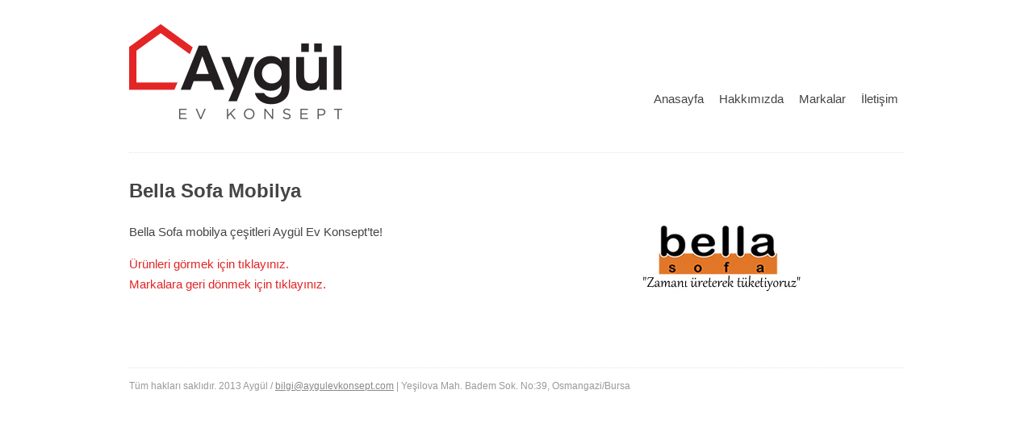

--- FILE ---
content_type: text/html; charset=UTF-8
request_url: http://aygulevkonsept.com/bella-sofa-mobilya/
body_size: 2089
content:
<!DOCTYPE html>
<html dir="ltr" lang="en-US">
<head>
			<title>  Bella Sofa Mobilya - Aygül Ev Konsept | Aygül Ev Konsept</title>
	
	<!-- Basic Meta Data -->
	<meta charset="UTF-8" />
	<meta name="viewport" content="width=device-width, initial-scale=1.0" />
	<meta name="copyright" content="" />

	<!-- Favicon -->
	<link rel="shortcut icon" href="http://aygulevkonsept.com/wp-content/themes/react_pro/images/favicon.ico" />

	<!-- WordPress -->
	<link rel="pingback" href="http://aygulevkonsept.com/xmlrpc.php" />
	
<!-- This site is optimized with the Yoast WordPress SEO plugin v1.1.5 - http://yoast.com/wordpress/seo/ -->
<link rel="canonical" href="http://aygulevkonsept.com/bella-sofa-mobilya/" />
<!-- / Yoast WordPress SEO plugin. -->

<link rel="alternate" type="application/rss+xml" title="Aygül Ev Konsept &raquo; Feed" href="http://aygulevkonsept.com/feed/" />
<link rel="alternate" type="application/rss+xml" title="Aygül Ev Konsept &raquo; Comments Feed" href="http://aygulevkonsept.com/comments/feed/" />
<link rel="alternate" type="application/rss+xml" title="Aygül Ev Konsept &raquo; Bella Sofa Mobilya Comments Feed" href="http://aygulevkonsept.com/bella-sofa-mobilya/feed/" />
<link rel='stylesheet' id='flexslider_css-css'  href='http://aygulevkonsept.com/wp-content/plugins/envato-flex-slider/flexslider.css?ver=3.3.1' type='text/css' media='all' />
<link rel='stylesheet' id='contact-form-7-css'  href='http://aygulevkonsept.com/wp-content/plugins/contact-form-7/styles.css?ver=3.1.1' type='text/css' media='all' />
<link rel='stylesheet' id='react-style-css'  href='http://aygulevkonsept.com/wp-content/themes/react_pro/style.css' type='text/css' media='all' />
<!--[if IE 7]>
<link rel='stylesheet' id='react-ie7-style-css'  href='http://aygulevkonsept.com/wp-content/themes/react_pro/stylesheets/ie7.css' type='text/css' media='all' />
<![endif]-->
<!--[if (gt IE 6)&(lt IE 9)]>
<link rel='stylesheet' id='react-ie8-style-css'  href='http://aygulevkonsept.com/wp-content/themes/react_pro/stylesheets/ie8.css' type='text/css' media='all' />
<![endif]-->
<script type='text/javascript' src='http://aygulevkonsept.com/wp-includes/js/jquery/jquery.js?ver=1.7.1'></script>
<script type='text/javascript' src='http://aygulevkonsept.com/wp-content/plugins/envato-flex-slider/jquery.flexslider-min.js?ver=3.3.1'></script>
<script type='text/javascript' src='http://aygulevkonsept.com/wp-includes/js/comment-reply.js?ver=20090102'></script>
<link rel="EditURI" type="application/rsd+xml" title="RSD" href="http://aygulevkonsept.com/xmlrpc.php?rsd" />
<link rel="wlwmanifest" type="application/wlwmanifest+xml" href="http://aygulevkonsept.com/wp-includes/wlwmanifest.xml" /> 
<meta name="generator" content="WordPress 3.3.1" />
<link rel='shortlink' href='http://aygulevkonsept.com/?p=287' />
<script type="text/javascript" charset="utf-8">
  jQuery(window).load(function() {
    jQuery('.flexslider').flexslider();
  });
</script>
			<!--[if (gt IE 6)&(lt IE 9)]>
				<script type="text/javascript" src="http://aygulevkonsept.com/wp-content/themes/react_pro/javascripts/respond.js"></script>
			<![endif]-->
			<style type="text/css">.recentcomments a{display:inline !important;padding:0 !important;margin:0 !important;}</style>
</head>
<body class="single single-post postid-287 single-format-gallery">
	<div class="skip-content"><a href="#content">Skip to content</a></div>
	<div id="wrapper" class="clear">
		<div id="header" class="clear logo">
			<div id="title">
														<a href="http://aygulevkonsept.com/">
						<img src="http://aygulevkonsept.com/wp-content/uploads/2013/12/AygulEvKonsept.png" alt="Aygül Ev Konsept" />
					</a>
							</div>
			<div id="navigation" class="clear"><ul id="menu-ana-menu" class="nav"><li id="menu-item-33" class="menu-item menu-item-type-post_type menu-item-object-page menu-item-33"><a href="http://aygulevkonsept.com/">Anasayfa</a></li>
<li id="menu-item-12" class="menu-item menu-item-type-post_type menu-item-object-page menu-item-12"><a href="http://aygulevkonsept.com/hakkimizda/">Hakkımızda</a></li>
<li id="menu-item-17" class="menu-item menu-item-type-post_type menu-item-object-page menu-item-17"><a href="http://aygulevkonsept.com/markalar/">Markalar</a></li>
<li id="menu-item-20" class="menu-item menu-item-type-post_type menu-item-object-page menu-item-20"><a href="http://aygulevkonsept.com/iletisim/">İletişim</a></li>
</ul></div>		</div><!--end header-->
			<div id="content" class="clear">
							<div class="entry-page-image">
				<img width="350" height="200" src="http://aygulevkonsept.com/wp-content/uploads/2013/12/bellasofa_350.jpg" class="attachment-react-thumb wp-post-image" alt="bellasofa_350" title="bellasofa_350" />			</div>
			<h2 class="page-title">Bella Sofa Mobilya</h2>
			<div class="entry entry-page">
				<p>Bella Sofa mobilya çeşitleri Aygül Ev Konsept&#8217;te!</p>
<p><a href="http://www.bellasofa.com/" target="new">Ürünleri görmek için tıklayınız.</a><br />
<a href="http://aygulevkonsept.com/?page_id=15">Markalara geri dönmek için tıklayınız.</a></p>
			</div>
					</div>
				<div id="copyright">
		<p>Tüm hakları saklıdır. 2013 Aygül / <a href="mailto:bilgi@aygulevkonsept.com">bilgi@aygulevkonsept.com</a> | Yeşilova Mah. Badem Sok. No:39, Osmangazi/Bursa </p>		<p>
			
		</p>
	</div><!--end copyright-->
</div><!--end wrapper-->
<script>
  (function(i,s,o,g,r,a,m){i['GoogleAnalyticsObject']=r;i[r]=i[r]||function(){
  (i[r].q=i[r].q||[]).push(arguments)},i[r].l=1*new Date();a=s.createElement(o),
  m=s.getElementsByTagName(o)[0];a.async=1;a.src=g;m.parentNode.insertBefore(a,m)
  })(window,document,'script','//www.google-analytics.com/analytics.js','ga');

  ga('create', 'UA-10557854-4', 'aygulevkonsept.com');
  ga('send', 'pageview');

</script><script type='text/javascript' src='http://aygulevkonsept.com/wp-content/plugins/contact-form-7/jquery.form.js?ver=2.96'></script>
<script type='text/javascript'>
/* <![CDATA[ */
var _wpcf7 = {"loaderUrl":"http:\/\/aygulevkonsept.com\/wp-content\/plugins\/contact-form-7\/images\/ajax-loader.gif","sending":"Sending ..."};
/* ]]> */
</script>
<script type='text/javascript' src='http://aygulevkonsept.com/wp-content/plugins/contact-form-7/scripts.js?ver=3.1.1'></script>
</body>
</html>

--- FILE ---
content_type: text/css
request_url: http://aygulevkonsept.com/wp-content/plugins/contact-form-7/styles.css?ver=3.1.1
body_size: 470
content:
div.wpcf7 {
	margin: 0;
	padding: 0;
}

div.wpcf7-response-output {
	margin: 2em 0.5em 1em;
	padding: 0.2em 1em;
	width:30%;
}

div.wpcf7-mail-sent-ok {
	border: 2px solid #398f14;
}

div.wpcf7-mail-sent-ng {
	border: 2px solid #ff0000;
}

div.wpcf7-spam-blocked {
	border: 2px solid #ffa500;
}

div.wpcf7-validation-errors {
	border: 2px solid #f7e700;
}

span.wpcf7-form-control-wrap {
	position: relative;
}

span.wpcf7-not-valid-tip {
	position: absolute;
	top:-17;
	left:0px;
	z-index: 100;
	background: #fff;
	border: 1px solid #BF1E2E;
	font-size: 10pt;
	width: 228px;
	padding:3px;
	-webkit-border-radius: 3px; -moz-border-radius: 3px; border-radius: 3px;

}

span.wpcf7-not-valid-tip-no-ajax {
	color: #f00;
	font-size: 10pt;
	display: block;
}

span.wpcf7-list-item {
	margin-left: 0.5em;
}

.wpcf7-display-none {
	display: none;
}

div.wpcf7 img.ajax-loader {
	border: none;
	vertical-align: middle;
	margin-left: 4px;
}

div.wpcf7 .watermark {
	color: #888;
}


.wpcf7-textarea{
	padding: 4px 2px;
	border-style: solid 1px #eee;
	-webkit-border-radius: 3px; -moz-border-radius: 3px; border-radius: 3px;

}

--- FILE ---
content_type: text/css
request_url: http://aygulevkonsept.com/wp-content/themes/react_pro/style.css
body_size: 851
content:
/*
Theme Name: React PRO
Theme URI: http://thethemefoundry.com/react/
Description: A simple, elegant, and responsive WordPress theme for business.
Version: 1.1
Author: The Theme Foundry
Author URI: http://thethemefoundry.com/
Tags: flexible-width, two-columns, white, custom-background, right-sidebar, threaded-comments, custom-colors, theme-options, translation-ready
License: GNU General Public License
License URI: docs/license
*/

/*
	Copyright (C) 2008 - 2011 The Theme Foundry

	This program is free software: you can redistribute it and/or modify
	it under the terms of the GNU General Public License as published by
	the Free Software Foundation, either version 3 of the License, or
	(at your option) any later version.

	This program is distributed in the hope that it will be useful,
	but WITHOUT ANY WARRANTY; without even the implied warranty of
	MERCHANTABILITY or FITNESS FOR A PARTICULAR PURPOSE.  See the
	GNU General Public License for more details.

	You should have received a copy of the GNU General Public License
	along with this program.  If not, see <http://www.gnu.org/licenses/>.

*/

/* Import Stylesheets
-----------------------------------------------------------*/
@import url("stylesheets/master.css");

/* Required WordPress Classes, don't remove these.
-----------------------------------------------------------*/
.aligncenter {
  display: block;
  margin-left: auto;
  margin-right: auto;
}
.alignleft { float: left; }
.alignright { float: right; }

/* Make all custom CSS changes in a Child Theme.  Any custom
changes you make here will be overidden when you upgrade the theme.
-----------------------------------------------------------*/

--- FILE ---
content_type: text/css
request_url: http://aygulevkonsept.com/wp-content/themes/react_pro/stylesheets/master.css
body_size: 4667
content:
/*---------------------------------------------------------

	Stylesheet Overview

------------------------------------------------------------

	----- Table of Contents -----

	1.  Reset
	2.  Body and links
	3.  Basic Structure
	4.  Header
	5.  Global styles
	6.  Post styling
	7.  Pages and page templates
	8.  Sidebar
	9.  Comments
	10. Footer
	11. Image styles
	12. Media queries

	----- Font sizing -----

	Base font-size is 87.5% = 14px
	1.5em = 21px

	----- IMPORTANT NOTE -----

	DO NOT make edits to this file, your edits will vanish
	when you upgrade the theme. Instead add your custom CSS to
	the style.css file in the pro child theme. Any new styles
	you add there will automatically override this imported
	stylesheet. This will also make your life a whole lot
	easier when it comes time to upgrade the theme.
*/

/*---------------------------------------------------------
	1. Reset
------------------------------------------------------------ */
html, body, div, span, applet, object, iframe, h1, h2, h3, h4, h5, h6, p, blockquote, pre, a, abbr, acronym, address, big, cite, code, del, dfn, em, font, img, ins, kbd, q, s, samp, small, strike, strong, sub, sup, tt, var, b, u, i, center, dl, dt, dd, ol, ul, li, fieldset, form, label, legend, table, caption, tbody, tfoot, thead, tr, th, td { margin: 0; padding: 0; border: 0; outline: 0; font-size: 100%; vertical-align: baseline; background: transparent; }
body { line-height: 1.5; }
ol, ul { list-style: none; }
blockquote, q { quotes: none; }
table { border-collapse: collapse; border-spacing: 0; }

/*---------------------------------------------------------
	2. Body and links
------------------------------------------------------------ */
body {
	font-size: 15px;
	font-family: Helvetica, Arial, sans-serif;
	color: #444;
}
a:link, a:visited {
	color: #e32526;
	text-decoration: none;
}
a:hover {
	color: #e32526;
}

/*---------------------------------------------------------
	3. Basic Structure
------------------------------------------------------------ */
#wrapper {
	max-width: 960px;
	margin: 0 auto;
	padding: 20px;
	background: #fff;
}
#content {
	margin: 20px 0 5px 0;
}
#sidebar {
 margin: 20px 0 5px 0;
}
.clear:after,
li.comment:after {
	content: ".";
	display: block;
	height: 0;
	clear: both;
	visibility: hidden;
}
div.skip-content {
	display: none;
}

/*---------------------------------------------------------
	4. Header
------------------------------------------------------------ */
#header {
	padding: 0 0 20px 0;
	text-align: center;
	border-bottom: 1px dotted #e3e3e3;
}
#title {
	font-size: 1.714285714em; /* 24 / 14 */
}
#title a:link,
#title a:visited {
	color: #444;
	text-decoration: none;
}
#title a:hover {
	color: #275ea0;
	text-decoration: none;
}
#title a img {
	margin-bottom: 0;
}
#title h1 {
	font-weight: normal;
}
#content h1 {padding-bottom: 15px; font-size:20px; font-weight: bold;}
/*Nav
---------------------------------------*/
#navigation {
	margin-top:55px;
	padding-top:0px;
}
.nav li {
	position: relative;
	display: inline;
}
.nav a {
	display: inline-block;
	padding: .5em;
	color: #444;
}
.nav .current-menu-item a,
.nav .current-menu-parent a,
.nav .current-menu-ancestor a,
.nav a:hover,
.nav li:hover {
	color: #e32526;
}
.nav ul {
	display: none;
	position: absolute;
	z-index: 5;
	top: 100%;
	left: 0;
	margin: 5px 0 0 0;
	padding: 0;
	text-align: left;
	border-left: 1px solid #dfdfdf;
	border-right: 1px solid #dfdfdf;
	border-bottom: 1px solid #dfdfdf;
}
.nav ul li,
.nav li:hover ul {
	display: block;
}
.nav li:hover ul a {
	font-size: 0.857142857em; /* 12 / 14 */
	color: #555;
	border-top: 1px solid #dfdfdf;
	background: #ebebeb;
	background-image: -ms-linear-gradient(top,#f7f7f7,#ebebeb);
	background-image: -moz-linear-gradient(top,#f7f7f7,#ebebeb);
	background-image: -o-linear-gradient(top,#f7f7f7,#ebebeb);
	background-image: -webkit-gradient(linear,left top,left bottom,from(#f7f7f7),to(#ebebeb));
	background-image: -webkit-linear-gradient(top,#f7f7f7,#ebebeb);
	background-image: linear-gradient(top,#f7f7f7,#ebebeb);
}
.nav li:hover ul a:hover {
	color: #111;
	background: #fff;
	background-image: -ms-linear-gradient(top,#fff,#f6f6f6);
	background-image: -moz-linear-gradient(top,#fff,#f6f6f6);
	background-image: -o-linear-gradient(top,#fff,#f6f6f6);
	background-image: -webkit-gradient(linear,left top,left bottom,from(#fff),to(#f6f6f6));
	background-image: -webkit-linear-gradient(top,#fff,#f6f6f6);
	background-image: linear-gradient(top,#fff,#f6f6f6);
}
.nav ul a {
	white-space: nowrap;
	display: block;
}

/*Description
---------------------------------------*/
#tagline h2 {
	padding: 15px 0;
	font-weight: normal;
	line-height: 1.5em;
	text-align: center;
	border-bottom: 1px dotted #e3e3e3;
}

/*---------------------------------------------------------
	5. Global styles
------------------------------------------------------------ */
p {
	margin-bottom: 15px;
	line-height: 1.714285714em; /* 24 / 14 */
}
.widget a {
	text-decoration: underline;
	color: #666;
}
.widget a:hover {
	color: #275ea0;
}
h1.small-header,
.footer h2 {
	padding: 20px 0;
	font-family: Helvetica, Arial, sans-serif;
}

/*---------------------------------------------------------
	6. Post styling
------------------------------------------------------------ */
.entry {
	margin: 20px 0 0 0;
}
/*Post Header
---------------------------------------*/
h2.post-title {
	margin: 15px 0 10px 0;
	font-family: Helvetica, Arial, sans-serif;
	font-size: 1.285714286em; /* 18 / 14 */
	word-wrap: break-word;
}
h2.post-title a {
	color: #444;
}
h2.post-title a:hover {
	color: #275ea0;
}
.post-header p {
	margin: 0;
	font-size: 0.857142857em; /* 12 / 14 */
	color: #777;
}
.entry-post-image {
	margin-top: 20px;
}
.project-indicator,
.sticky-indicator {
	margin-bottom: 10px;
	padding: 3px 5px;
	font-family: 'Lato', Helvetica, Arial, sans-serif;
	font-size: 0.714285714em; /* 10 / 14 */
	font-weight: normal;
	text-transform: uppercase;
	letter-spacing: 1px;
	background: #7fbf4d;
	background-image: -ms-linear-gradient(top,#84c57a,#69b85d);
	background-image: -moz-linear-gradient(top,#84c57a,#69b85d);
	background-image: -o-linear-gradient(top,#84c57a,#69b85d);
	background-image: -webkit-gradient(linear,left top,left bottom,from(#84c57a),to(#69b85d));
	background-image: -webkit-linear-gradient(top,#84c57a,#69b85d);
	background-image: linear-gradient(top,#84c57a,#69b85d);
	border: 1px solid #63a62f;
	border-bottom: 1px solid #5b992b;
	-moz-border-radius: 3px;
	-webkit-border-radius: 3px;
	border-radius: 3px;
	-moz-box-shadow: inset 0 1px 0 0 #96ca6d;
	-webkit-box-shadow: inset 0 1px 0 0 #96ca6d;
	box-shadow: inset 0 1px 0 0 #96ca6d;
	color: #fff;
	text-align: center;
	text-shadow: 0 -1px 0 #4c9021;
}
.sticky-indicator {
	background: #4a8eb7;
	background-image: -ms-linear-gradient(top,#799dc3,#5c87b6);
	background-image: -moz-linear-gradient(top,#799dc3,#5c87b6);
	background-image: -o-linear-gradient(top,#799dc3,#5c87b6);
	background-image: -webkit-gradient(linear,left top,left bottom,from(#799dc3),to(#5c87b6));
	background-image: -webkit-linear-gradient(top,#799dc3,#5c87b6);
	background-image: linear-gradient(top,#799dc3,#5c87b6);
	border: 1px solid #2d739e;
	border-bottom: 1px solid #296a92;
	-moz-box-shadow: inset 0 1px 0 0 #6aa2c4;
	-webkit-box-shadow: inset 0 1px 0 0 #6aa2c4;
	box-shadow: inset 0 1px 0 0 #6aa2c4;
}
/*Post Body
---------------------------------------*/
.entry a:hover {
	text-decoration: underline;
}
.entry h2,
.entry h3,
.entry h4 {
	margin: 30px 0 10px 0;
	font-family: Helvetica, Arial, sans-serif;
}
pre {
	margin: 10px 0;
	padding: 1em 10px;
	overflow: auto;
	background-color: #f3f3f3;
	color: #000;
}
code {
	padding: 2px 3px;
	font: 1.1em Consolas, Courier New, sans-serif;
	background-color: #f3f3f3;
	color: #000;
}
pre code { font-size: 1.3em; }
blockquote {
	clear: both;
	display: block;
	padding: 20px 20px 10px 20px;
	margin: 20px 0;
	color: #777;
}
.entry ul,
.entry ol,
.c-body ul,
.c-body ol {
	margin: 0 0 15px 0px;
	line-height: 1.714285714em; /* 24 / 14 */
}
.entry ul,

/* slider da bosluk yaratan yer */
.c-body ul {
	margin: 0 0 0px 0px;
}
.entry ul li,
.c-body ul li {
	display: list-item;
	margin: 0px 0 0 0px;
	list-style-type: disc;
}
.entry ol li ol li,
.c-body ol li ol li {
	list-style-type: lower-roman;
}
.entry ol li,
.c-body ol li {
	margin: 0px 0 0 0;
	list-style-type: decimal;
	list-style-position: outside;
}
.entry dl,
.entry table {
	line-height: 1.714285714em; /* 24 / 14 */
}
.entry dl dt {
	margin: 30px 0 10px 0;
	font-family: Helvetica, Arial, sans-serif;
	font-weight: bold;
}
.entry dl dt.gallery-icon {
	margin: 0;
}
.entry table {
	margin: 30px 0;
}
.entry table tr td,
.entry table tr th {
	padding-right: 20px;
}
.entry table tr th {
	text-align: left;
	font-family: Helvetica, Arial, sans-serif;
}
/*Post Footer
---------------------------------------*/
.post-footer {
	clear: both;
	font-size: 0.857142857em; /* 12 / 14 */
}
.post-footer a,
a.more-link {
	text-decoration: underline;
	color: #666;
}
/* Pagination
---------------------------------------*/
.pagination {
	padding: 20px 0;
	font-size: 0.857142857em; /* 12 / 14 */
}
.pagination a {
	color: #777;
	text-decoration: underline;
}
.pagination a:hover {
	color: #111;
}

/*---------------------------------------------------------
	7. Pages and page templates
------------------------------------------------------------ */
/* Pages
---------------------------------------*/
.page-title {
	margin: 15px 0;
	font-family: Helvetica, Arial, sans-serif;
	font-size: 1.285714286em; /* 18 / 14 */
}
.entry.entry-page {
	margin: 0;
}
/* Page templates
---------------------------------------*/
#content.projects {
	margin-bottom: 0;
}
div.projects-header {
	padding-bottom: 5px;
	border-bottom: 1px dotted #e3e3e3;
}
.footer-column.projects-column {
	margin: 30px 0;
}
.footer-column.projects-column h3 {
	margin: 10px 0;
}
.projects-thumb a {
	line-height: 0;
}
span.archives-date {
	margin-left: 5px;
	font-size: .785714286em; /* 11 / 14 */
	color: #777;
}

/*---------------------------------------------------------
	8. Sidebar
------------------------------------------------------------ */
#sidebar {
	font-size: .857142857em; /* 12 / 14 */
}
#sidebar .widget {
	margin: 0 0 30px 0;
}
#sidebar h3.widgettitle {
	margin-bottom: 15px;
	font-family: 'Lato', Helvetica, Arial, sans-serif;
	font-weight: normal;
	text-transform: uppercase;
	letter-spacing: 1px;
	color: #777;
}
#sidebar ul li.widget ul li ul {
	margin-left: 5px;
}
#sidebar ul li.widget ul li {
	margin: 5px 0;
	line-height: 1.833333333em; /* 22 / 12 */
}
li.widget select,
li.widget_search form,
li.widget_tag_cloud div,
table#wp-calendar {
	margin-top: 15px;
}
table#wp-calendar {
	width: 100%;
	line-height: 1.6em;
}
/*Subscribe links
---------------------------------------*/
div.subscribe {
	margin-bottom: 30px;
}
div.subscribe li {
	float: left;
	margin-right: 7px;
}
div.subscribe li a {
	opacity: .9;
}
div.subscribe li a:hover {
	opacity: 1;
}
div.subscribe li a:active {
	opacity: .5;
}
/*Search Box
---------------------------------------*/
#search-form input#s {
	margin-bottom: 10px;
	border-style: solid 1px #eee;

}
#search-form label {
	position: absolute;
	left: -9999em;
}
#search-form input#s {
	padding: 10px 10px;
	background-color: #f9f9f9;
}
#search-form input#s:focus {
	background: #fff;
}

input,textarea {
	padding: 10px 10px;
	border-style: solid 1px #ebebeb;
	border-top:1px solid #ebebeb;
	border-left:1px solid #ebebeb;
	border-bottom:1px solid #ebebeb;
	border-right:1px solid #ebebeb;
	
	-webkit-border-radius: 5px; -moz-border-radius: 5px; border-radius: 5px;
}

/*---------------------------------------------------------
	9. Comments
------------------------------------------------------------ */
/*Top
---------------------------------------*/
.comment-number {
	margin: 20px 0;
	padding: 20px 0;
	border-top: 1px dotted #e3e3e3;
}
.comment-number h3 {
	margin-bottom: 5px;
	font-family: Helvetica, Arial, sans-serif;
	font-size: 1.142857143em; /* 16 / 14 */
}
/*Body
---------------------------------------*/
li.comment {
	margin: 30px 0;
	padding-bottom: 30px;
	border-bottom: 1px dotted #e3e3e3;
}
#comments ul.children li.comment {
	margin-bottom: 0;
	padding-bottom: 0;
	border-bottom: none;
}
li.bypostauthor div.c-grav img {
	padding-top: 2px;
	border-top: 4px solid #275ea0;
}
div.c-head {
	margin-bottom: 8px;
}
div.c-head a.url {
	color: #777;
	text-decoration: underline;
}
div.c-date {
	margin-bottom: 15px;
	font-size: 0.857142857em; /* 12 / 14 */
	color: #777;
}
.c-permalink a {
	margin-left: 5px;
	color: #777;
}
div.reply a {
	color: #aaa;
	font-size: 0.785714286em; /* 11 / 14 */
	text-decoration: underline;
}
a#cancel-comment-reply-link,
a#leavecomment {
	font-size: 0.785714286em; /* 11 / 14 */
	color: #777;
	text-decoration: underline;
}
a#cancel-comment-reply-link {
	margin-left: 10px;
	font-weight: normal;
}
div.c-head a:hover.url,
.c-permalink a:hover,
div.reply a:hover,
a:hover#cancel-comment-reply-link,
a:hover#leavecomment {
	color: #275ea0;
}
/*Form
---------------------------------------*/
form#commentform {
	margin-bottom: 20px;
}
h3#reply-title {
	margin: 0 0 20px 0;
	font-family: Helvetica, Arial, sans-serif;
}
#comments ul.children h3#reply-title {
	margin: 30px 0 20px 0;
}
form#commentform label.comment-field {
	display: block;
	margin: 15px 0 5px 0;
}
input.text-input,
#comment {
	width: 100%;
}
form#commentform p.guidelines {
	margin: 5px 0;
	font-size: 0.785714286em; /* 11 / 14 */
}
p.subscribe-to-comments,
p.comments-rss {
	margin: 0 0 20px 0;
}
p.comments-rss a {
	padding: 0 0 0 19px;
	font-size: 0.857142857em; /* 12 / 14 */
	color: #777;
	text-decoration: underline;
	background: url(../images/comments-rss.png) no-repeat 0 0;
}
p.comments-rss a:hover {
	color: #275ea0;
}
/*Pingbacks/Trackbacks
---------------------------------------*/
ol.pinglist {
	margin: 0 0 10px 10px;
	line-height: 1.571428571em; /* 24 / 14 */
	list-style-type: decimal;
	list-style-position: inside;
}

/*---------------------------------------------------------
	10. Footer
------------------------------------------------------------ */
.footer {
	clear: both;
	border-top: 1px dotted #e3e3e3;
}
.footer-column {
	margin: 20px 0 5px 0;
	color: #666;
}
.footer-column h3 {
	margin-bottom: 15px;
	font-family: Helvetica, Arial, sans-serif;
	font-size: 16px; /* 12 / 14 */
	font-weight: bold;
	letter-spacing: 0.6px;
	color: #888;
}
.footer-with-header .footer-column h3.posttitle {
	margin: 0 0 7px 0;
	font-size: 1em;
	text-transform: none;
	letter-spacing: normal;
	font-weight: normal;
}
.footer-with-header .footer-column h3 {
	margin: 0 0 15px 0;
}
.footer-column p,
.footer-column .widget ul {
	font-size: .857142857em; /* 12 / 14 */
}
.footer-column .widget ul li {
	margin: 5px 0;
	line-height: 1.833333333em; /* 22 / 12 */
}
.footer-column p.date {
	color: #999;
}
#copyright {
	clear: both;
	padding-top: 10px;
	border-top: 1px dotted #e3e3e3;
}
#copyright p {
	margin-bottom: 0;
	font-size: 0.785714286em; /* 11 / 14 */
	line-height: 2em; /* 22 / 11 */
	color: #999;
}
#copyright a {
	text-decoration: underline;
	color: #888;
}

/*---------------------------------------------------------
	11. Image styling
------------------------------------------------------------ */
img,
embed,
object,
video,
iframe,
.wp-caption {
	max-width: 100%;
	margin-bottom: 15px;
}
img[class*="align"],
img[class*="wp-image-"],
img[class*="wp-post-image"],
img[class*="avatar"] {
 height: auto; /* Make sure images with WordPress-added height and width attributes are scaled correctly */
}
.noborder {
	border: none;
}
.entry .alignright {
	margin: 0 0 15px 32px;
}
.entry .alignleft,
img.single-post-thm {
	margin: 0 32px 15px 0;
}
.wp-caption p,
.wp-caption-text,
.gallery-caption {
	color: #888;
}

/*---------------------------------------------------------
	12. Media queries
------------------------------------------------------------ */

@media screen and (min-width: 640px) {

	/* Basic structure
	---------------------------------------*/
	#wrapper {
		padding: 30px;
		/* Grid
			padding: 0;
			background: url(../images/grid.png) repeat-y 0 0;
		*/
	}
	#content {
		margin: 30px 0 15px 0;
	}
	#content.blog {
		float: left;
		width: 78.125%; /* 750 / 960 */
	}
	#sidebar {
		margin: 30px 0 15px 0;
		float: right;
		width: 14.5833333%; /* 140 / 960 */
	}
	#header {
		padding: 0 0 30px 0;
		text-align: left;
	}
	#title {
		max-width: 43.75%; /* 420 / 960 */
		float: left;
	}

	/* Navigation
	---------------------------------------*/
	#navigation {
		max-width: 50.8333333%; /* 488 / 960 */
		float: right;
		margin: 0;
		font-size: 1em;
			padding-top:69px;
			border:0px solid red;

	}
	#header.logo #navigation {
		margin: 5px 0 0 0;
		
	}

	/* Description
	---------------------------------------*/
	#tagline h2 {
		font-size: 1.142857143em; /* 16 / 14 */
	}

	/* Page templates
	---------------------------------------*/
	.page-title {
		margin: 0 0 20px 0;
		font-size: 1.571428571em; /* 22 / 14 */
	}
	div.projects-header {
		padding-bottom: 15px;
	}

	/* Post / page
	---------------------------------------*/
	.post {
		margin-bottom: 30px;
	}
	.post-header h2.post-title {
		margin-top: 0;
	}
	.post-header {
		float: left;
		width: 27.0833333%; /* 260 / 960 */
	}
	.entry.entry-post,
	.post-footer,
	.pagination.index {
		margin: 0;
		width: 63.5416667%; /* 610 / 960 */
		margin-left: 36.4583333%; /* 350 / 960 */
	}
	.entry-post-image {
		margin-top: 20px;
		width: 73.0769231%; /* 190 / 260 */
	}
	#content.blog .post-header {
		width: 25.3333333%; /* 190 / 750 */
	}
	#content.blog .entry.entry-post,
	#content.blog .post-footer,
	#content.blog .pagination {
		width: 65.3333333%; /* 490 / 750 */
		margin-left: 34.6666667%; /* 260 / 750 */
	}
	#content.blog .entry-post-image {
		width: 63.1578947%; /* 120 / 190 */
	}
	.entry-page {
		/* float: left; */
/*		width: 51.0416667%;*/ /* 490 / 960 */
		width: 100%; /* 490 / 960 */
	}
	.entry-page-image {
		float: right;
		width: 41.6666667%; /* 400 / 960 */
	}

	/* Comments
	---------------------------------------*/
	div.c-grav {
		float: left;
		width: 7.2916667%; /* 70 / 960 */
	}
	div.c-body,
	form#commentform,
	ul.children {
		width: 63.5416667%; /* 610 / 960 */
		margin-left: 36.4583333%; /* 350 / 960 */
	}
	input.text-input,
	#comment {
		width: 98.3333333%; /* 944 / 960 */
		padding: 0.8333333%; /* 8 / 960  */
	}
	input.text-input {
		width: 98.125%; /* 942 / 960 */
	}
	#content.blog div.c-grav {
		width: 9.3333333%; /* 70 / 750 */
	}
	#content.blog div.c-body,
	#content.blog form#commentform,
	#content.blog ul.children {
		width: 65.3333333%; /* 490 / 750 */
		margin-left:34.6666667%; /* 260 / 750 */
	}
	#content.blog input.text-input,
	#content.blog #comment {
		width: 97.8666667%; /* 734 / 750 */
		padding: 1.0666667%; /* 8 / 750  */
	}
	#content.blog input.text-input {
		width: 97.6%; /* 732 / 750 */
	}

	/* Footer and project columns
	---------------------------------------*/
	.footer-column {
		float: left;
		margin: 30px 9.375% 15px 0; /* 90 / 960 */
		width: 27.0833333%; /* 260 / 960 */
	}
	.footer-column.projects-column {
		margin: 20px 9.375% 20px 0; /* 90 / 960 */
	}
	.footer-column.footer-3,
	.projects-column.project-three {
		margin-right: 0;
	}
	.projects-column.project-one {
		clear: both;
	}
}

/* Flex Slider Ozel */
.flexslider ul li{ list-style-type: none;}

/* Hide WP backgrounds
---------------------------------------*/
@media screen and (max-width: 1200px) {
	body {
		background: none !important;
	}
}






.textwidget a {
color: #e32526;
text-decoration: none;
}

.textwidget a:hover {
	color: #e32526;
	text-decoration: underline;
}



--- FILE ---
content_type: text/plain
request_url: https://www.google-analytics.com/j/collect?v=1&_v=j102&a=1600575691&t=pageview&_s=1&dl=http%3A%2F%2Faygulevkonsept.com%2Fbella-sofa-mobilya%2F&ul=en-us%40posix&dt=Bella%20Sofa%20Mobilya%20-%20Ayg%C3%BCl%20Ev%20Konsept%20%7C%20Ayg%C3%BCl%20Ev%20Konsept&sr=1280x720&vp=1280x720&_u=IEBAAAABAAAAACAAI~&jid=1763347431&gjid=1252549113&cid=1889661828.1768529606&tid=UA-10557854-4&_gid=1249092788.1768529606&_r=1&_slc=1&z=1697033017
body_size: -286
content:
2,cG-D3SG7ZTDSB